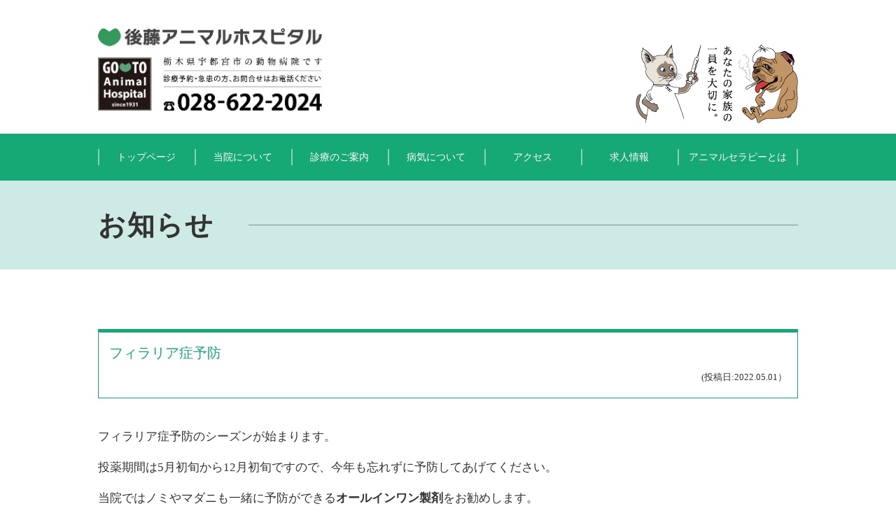

--- FILE ---
content_type: text/html; charset=UTF-8
request_url: https://www.goto-animal.jp/%E3%83%95%E3%82%A3%E3%83%A9%E3%83%AA%E3%82%A2%E7%97%87%E4%BA%88%E9%98%B2-3/
body_size: 4136
content:
<!DOCTYPE html>
 <html lang="ja">
 <head>
 <meta charset="UTF-8" />
 <title>後藤アニマルホスピタル｜宇都宮市の動物病院｜犬、猫など小動物の診療</title>
<meta name="description" content="栃木県宇都宮市の動物病院です。当院は、地域に根ざした獣医療を行っております。
犬、猫、小動物（ウサギ、ハムスター、モルモット等）の診療（一般内科/外科）を主に対応しております。予約優先制となっておりますので、ご来院の前にお電話ください。往診・送迎も対応いたしますのでご相談ください。" />
<meta name="keywords" content="栃木,宇都宮,動物病院,犬,猫,ウサギ,ハムスター,小動物,後藤アニマルホスピタル,後藤愛犬,アニマルセラピー,時間外,救急,求人,夜間" />
<meta name="viewport" content="width=device-width">
<script type="text/javascript" src="https://ajax.googleapis.com/ajax/libs/jquery/1.9.1/jquery.min.js"></script>
<script type="text/javascript" src="https://www.goto-animal.jp/wp-content/themes/gotoanimal/js/drawermenu.js"></script>
<link rel="stylesheet" href="https://www.goto-animal.jp/wp-content/themes/gotoanimal/style.css" type="text/css">
<link rel='dns-prefetch' href='//s.w.org' />
		<script type="text/javascript">
			window._wpemojiSettings = {"baseUrl":"https:\/\/s.w.org\/images\/core\/emoji\/11\/72x72\/","ext":".png","svgUrl":"https:\/\/s.w.org\/images\/core\/emoji\/11\/svg\/","svgExt":".svg","source":{"concatemoji":"https:\/\/www.goto-animal.jp\/wp-includes\/js\/wp-emoji-release.min.js?ver=4.9.28"}};
			!function(e,a,t){var n,r,o,i=a.createElement("canvas"),p=i.getContext&&i.getContext("2d");function s(e,t){var a=String.fromCharCode;p.clearRect(0,0,i.width,i.height),p.fillText(a.apply(this,e),0,0);e=i.toDataURL();return p.clearRect(0,0,i.width,i.height),p.fillText(a.apply(this,t),0,0),e===i.toDataURL()}function c(e){var t=a.createElement("script");t.src=e,t.defer=t.type="text/javascript",a.getElementsByTagName("head")[0].appendChild(t)}for(o=Array("flag","emoji"),t.supports={everything:!0,everythingExceptFlag:!0},r=0;r<o.length;r++)t.supports[o[r]]=function(e){if(!p||!p.fillText)return!1;switch(p.textBaseline="top",p.font="600 32px Arial",e){case"flag":return s([55356,56826,55356,56819],[55356,56826,8203,55356,56819])?!1:!s([55356,57332,56128,56423,56128,56418,56128,56421,56128,56430,56128,56423,56128,56447],[55356,57332,8203,56128,56423,8203,56128,56418,8203,56128,56421,8203,56128,56430,8203,56128,56423,8203,56128,56447]);case"emoji":return!s([55358,56760,9792,65039],[55358,56760,8203,9792,65039])}return!1}(o[r]),t.supports.everything=t.supports.everything&&t.supports[o[r]],"flag"!==o[r]&&(t.supports.everythingExceptFlag=t.supports.everythingExceptFlag&&t.supports[o[r]]);t.supports.everythingExceptFlag=t.supports.everythingExceptFlag&&!t.supports.flag,t.DOMReady=!1,t.readyCallback=function(){t.DOMReady=!0},t.supports.everything||(n=function(){t.readyCallback()},a.addEventListener?(a.addEventListener("DOMContentLoaded",n,!1),e.addEventListener("load",n,!1)):(e.attachEvent("onload",n),a.attachEvent("onreadystatechange",function(){"complete"===a.readyState&&t.readyCallback()})),(n=t.source||{}).concatemoji?c(n.concatemoji):n.wpemoji&&n.twemoji&&(c(n.twemoji),c(n.wpemoji)))}(window,document,window._wpemojiSettings);
		</script>
		<style type="text/css">
img.wp-smiley,
img.emoji {
	display: inline !important;
	border: none !important;
	box-shadow: none !important;
	height: 1em !important;
	width: 1em !important;
	margin: 0 .07em !important;
	vertical-align: -0.1em !important;
	background: none !important;
	padding: 0 !important;
}
</style>
<link rel='stylesheet' id='dashicons-css'  href='https://www.goto-animal.jp/wp-includes/css/dashicons.min.css?ver=4.9.28' type='text/css' media='all' />
<link rel='stylesheet' id='xo-event-calendar-css'  href='https://www.goto-animal.jp/wp-content/plugins/xo-event-calendar/css/xo-event-calendar.css?ver=2.1.0' type='text/css' media='all' />
<script type='text/javascript' src='https://www.goto-animal.jp/wp-includes/js/jquery/jquery.js?ver=1.12.4'></script>
<script type='text/javascript' src='https://www.goto-animal.jp/wp-includes/js/jquery/jquery-migrate.min.js?ver=1.4.1'></script>
<script type='text/javascript'>
/* <![CDATA[ */
var xo_event_calendar_object = {"ajax_url":"https:\/\/www.goto-animal.jp\/wp-admin\/admin-ajax.php","action":"xo_event_calendar_month"};
/* ]]> */
</script>
<script type='text/javascript' src='https://www.goto-animal.jp/wp-content/plugins/xo-event-calendar/js/ajax.js?ver=2.1.0'></script>
<link rel='https://api.w.org/' href='https://www.goto-animal.jp/wp-json/' />
<link rel="EditURI" type="application/rsd+xml" title="RSD" href="https://www.goto-animal.jp/xmlrpc.php?rsd" />
<link rel="wlwmanifest" type="application/wlwmanifest+xml" href="https://www.goto-animal.jp/wp-includes/wlwmanifest.xml" /> 
<link rel='prev' title='ロイヤルカナン製品　価格改定' href='https://www.goto-animal.jp/%e3%83%ad%e3%82%a4%e3%83%a4%e3%83%ab%e3%82%ab%e3%83%8a%e3%83%b3%e8%a3%bd%e5%93%81%e3%80%80%e4%be%a1%e6%a0%bc%e6%94%b9%e5%ae%9a/' />
<link rel='next' title='年末年始の診察日程' href='https://www.goto-animal.jp/%e5%b9%b4%e6%9c%ab%e5%b9%b4%e5%a7%8b%e3%81%ae%e8%a8%ba%e5%af%9f%e6%97%a5%e7%a8%8b-5/' />
<meta name="generator" content="WordPress 4.9.28" />
<link rel="canonical" href="https://www.goto-animal.jp/%e3%83%95%e3%82%a3%e3%83%a9%e3%83%aa%e3%82%a2%e7%97%87%e4%ba%88%e9%98%b2-3/" />
<link rel='shortlink' href='https://www.goto-animal.jp/?p=478' />
<link rel="alternate" type="application/json+oembed" href="https://www.goto-animal.jp/wp-json/oembed/1.0/embed?url=https%3A%2F%2Fwww.goto-animal.jp%2F%25e3%2583%2595%25e3%2582%25a3%25e3%2583%25a9%25e3%2583%25aa%25e3%2582%25a2%25e7%2597%2587%25e4%25ba%2588%25e9%2598%25b2-3%2F" />
<link rel="alternate" type="text/xml+oembed" href="https://www.goto-animal.jp/wp-json/oembed/1.0/embed?url=https%3A%2F%2Fwww.goto-animal.jp%2F%25e3%2583%2595%25e3%2582%25a3%25e3%2583%25a9%25e3%2583%25aa%25e3%2582%25a2%25e7%2597%2587%25e4%25ba%2588%25e9%2598%25b2-3%2F&#038;format=xml" />
<link rel="icon" href="https://www.goto-animal.jp/wp-content/uploads/2020/02/cropped-favicon-32x32.png" sizes="32x32" />
<link rel="icon" href="https://www.goto-animal.jp/wp-content/uploads/2020/02/cropped-favicon-192x192.png" sizes="192x192" />
<link rel="apple-touch-icon-precomposed" href="https://www.goto-animal.jp/wp-content/uploads/2020/02/cropped-favicon-180x180.png" />
<meta name="msapplication-TileImage" content="https://www.goto-animal.jp/wp-content/uploads/2020/02/cropped-favicon-270x270.png" />
</head>
 <body class="post-template-default single single-post postid-478 single-format-standard">
 <div id="fb-root"></div>
<script async defer crossorigin="anonymous" src="https://connect.facebook.net/ja_JP/sdk.js#xfbml=1&version=v3.3"></script>
<header>
<div id="header">
        <h1 class="logo2"><a href="https://www.goto-animal.jp/"><img src="https://www.goto-animal.jp/wp-content/themes/gotoanimal/image/goto-animal.jpg" alt="宇都宮の動物病院　後藤アニマルホスピタル "></a></h1>
    <div class="clear"></div>
</div>
 <nav class="menu clearfix">
     <div class="menu1"></div>
     <div class="menu2"></div>
     <div class="menu3"></div>
 </nav>
      <div id="glnv"><div id="glnvIn"><ul id="menu">
   <li><a href="https://www.goto-animal.jp/">トップページ</a></li>
   <li><a href="https://www.goto-animal.jp/aboutus">当院について</a></li>
   <li><a href="https://www.goto-animal.jp/shinryo">診療のご案内</a></li>
   <li><a href="https://www.goto-animal.jp/category/syourei">病気について</a></li>
   <li><a href="https://www.goto-animal.jp/access">アクセス</a></li>
   <li><a href="https://www.goto-animal.jp/category/recruit">求人情報</a></li>
   <li><a href="https://www.goto-animal.jp/therapy">アニマルセラピーとは</a></li>
  <li class="smph"><a href="https://www.goto-animal.jp/inq">お問合わせ</a></li>
  <li class="smph"><a href="https://www.goto-animal.jp/privacy">プライバシーポリシー</a></li>
</ul>
<div class="clear"></div>
</div></div>
</header>	<div class="pageTit"><h2><span class="tit_text">お知らせ</span></h2></div>
<div id="content" class="pagebox">
        	<a name="kiji_478" id="kiji_478"></a>
  <div class="toukouBox">
        	  <div class="toukouTitleBox">
        	    <div class="toukouTitle">フィラリア症予防</div>
        	    <div class="toukoubi">(投稿日:2022.05.01）</div>      	    </div>
              <div class="toukouHoubun">
                <p>フィラリア症予防のシーズンが始まります。</p>
<p>投薬期間は5月初旬から12月初旬ですので、今年も忘れずに予防してあげてください。</p>
<p>当院ではノミやマダニも一緒に予防ができる<strong>オールインワン製剤</strong>をお勧めします。</p>
<p>&nbsp;</p>
<p>※新型コロナウイルス感染症対策として、ご来院前にお電話にてご予約をお願いいたします。</p>
              </div>
    </div>
    <div class="pagenation">
	<p><a href="https://www.goto-animal.jp/%e3%83%ad%e3%82%a4%e3%83%a4%e3%83%ab%e3%82%ab%e3%83%8a%e3%83%b3%e8%a3%bd%e5%93%81%e3%80%80%e4%be%a1%e6%a0%bc%e6%94%b9%e5%ae%9a/" rel="prev">ロイヤルカナン製品　価格改定</a> →</p>
    <p>← <a href="https://www.goto-animal.jp/%e5%b9%b4%e6%9c%ab%e5%b9%b4%e5%a7%8b%e3%81%ae%e8%a8%ba%e5%af%9f%e6%97%a5%e7%a8%8b-5/" rel="next">年末年始の診察日程</a></p>
</div>
</div>
<footer>
    <div id="footer">
  <div class="gaikanIllust"><div class="gaikanIllustIn"><img src="https://www.goto-animal.jp/wp-content/themes/gotoanimal/image/gaikan_illust.png" alt="後藤アニマルホスピタル"></div></div>
    <div class="footerIn">
        <p>Sitemap</p>
        <div class="sitemapBox">
          <p><a href="https://www.goto-animal.jp/">トップページ</a></p>
          <p><a href="https://www.goto-animal.jp/aboutus">当院について</a></p>
          <p><a href="https://www.goto-animal.jp/shinryo">診療のご案内</a></p>
          <p><a href="https://www.goto-animal.jp/category/syourei">病気について</a></p>
          <p><a href="https://www.goto-animal.jp/access">アクセス</a></p>
          <p><a href="https://www.goto-animal.jp/category/recruit">求人情報</a></p>
          <p><a href="https://www.goto-animal.jp/therapy">アニマルセラピーとは</a></p>
          <p><a href="https://www.goto-animal.jp/inq">お問合わせ</a></p>
          <p><a href="https://www.goto-animal.jp/privacy">プライバシーポリシー</a></p>
      <div class="clear"></div>
        </div>
    </div>    
      <div class="footer_byouinInfo">
      <div class="footer_byouinInfoIn">
        <div class="footer_kihon">
        <p class="footLogo">後藤アニマルホスピタル</p>
          <p>栃木県宇都宮市中戸祭1-1-21</p>
          <p>TEL 028-622-2024</p>
          <p>FAX 028-622-2025</p>
        </div>
      <div class="footer_map"><img src="https://www.goto-animal.jp/wp-content/themes/gotoanimal/image/map_ft.jpg"></div>
      <div class="clear"></div>
      </div>
      </div>
      
    </div>
    <div class="cr">Copyright (C) 2019 後藤アニマルホスピタル All rights reserved. </div>
<footer>
<script type='text/javascript' src='https://www.goto-animal.jp/wp-includes/js/wp-embed.min.js?ver=4.9.28'></script>
 </body>
</html>

--- FILE ---
content_type: text/css
request_url: https://www.goto-animal.jp/wp-content/themes/gotoanimal/style.css
body_size: 6084
content:
@charset "utf-8";

/*
Theme Name:gotoanimal
Author: infor
Description: 後藤愛犬病院
*/


html, body, div, span, applet, object, iframe, h1, h2, h3, h4, h5, h6, p, blockquote, pre, a, abbr, acronym, address, big, cite, code, del, dfn, em, img, ins, kbd, q, s, samp, small, strike, strong, sub, sup, tt, var, b, u, i, center, dl, dt, dd, ol, ul, li, fieldset, form, label, legend, table, caption, tbody, tfoot, thead, tr, th, td, article, aside, canvas, details, embed, figure, figcaption, footer, header, hgroup, menu, nav, output, ruby, section, summary, time, mark, audio, video {
    margin: 0px;
    padding: 0px;
    border: 0px none;
    vertical-align: baseline;
}
body{
	font-family:"メイリオ","ＭＳ Ｐゴシック", Osaka, "ヒラギノ角ゴ Pro W3";
	font-size:15px;
	line-height:180%;
	color:#333333;
}
img{
	max-width:100%;
	height:auto;
}
.clear{
	clear:both;
	height:0;
}
a:hover{
  opacity: 0.6;
  filter: alpha(opacity=60);
  -ms-filter: "alpha(opacity=60)";
}
.textCenter{
	text-align:center;
}
.pc{
	display:block;
}
.smph{
	display:none !important;
}
.text_green{
	color:#17A975;
}
#header{
	padding:10px 0 30px 0;
	width:1000px;
	margin:0 auto;
	overflow:hidden;
	background:url(/wp-content/themes/gotoanimal/image/cat_dog2.jpg) no-repeat right bottom 15px;
}
#header_top{
	padding:0;
	width:100%;
	margin:0 auto;
	height:auto;
}
#glnv{
	background:#17A975;
	display:block;
}
#glnv #glnvIn{
	width:1000px;
	margin:0 auto;
	background:url(/wp-content/themes/gotoanimal/image/glnv_line.gif) no-repeat right center;
}
#glnv ul#menu li a{
	background:url(/wp-content/themes/gotoanimal/image/glnv_line.gif) no-repeat left center;
	text-align:center;
	text-decoration:none;
	display:block;
	color:#FFFFFF;
	padding:20px 0;
	font-size:90%;
}
#glnv ul#menu li{
	display:block;
	width:138px;
	float:left;
	list-style:none;
}
#glnv ul#menu li:nth-child(7){
	width:172px;
		text-align:center;
}
	

h1{
	width:320px;
	float:left;
	padding-top:0;
}
.home h1{
	width:245px;
	float:left;
	padding-top:75px;
}
.pageTit{
	letter-spacing:0.1em;
	margin-bottom:25px;
	padding:50px 0;
	background:#CEEAE4;
}
.tit_text{
	display:inline-block;
	padding-right:50px;
	background:#CEEAE4;
}
h2{
	width:1000px;
	margin:0 auto;
	font-size:260%;
	background:url(/wp-content/themes/gotoanimal/image/titleLine.png) repeat-x right center;
}
h3{
	margin-bottom:35px;
	font-weight:bold;
	font-size:170%;
	letter-spacing:0.1em;
	color:#17A975;
}
h3.pageConT{
	border-left:solid 5px #17A975;
	padding:5px 0 5px 15px ;
}
.category-recruit h3{
	background:#17A975;
	color:#FFFFFF;
	padding:10px 20px;
}
.cat_dog{
	width:410px;
	float:left;
	text-align:center;
	padding-left:45px;
}
.logo2{
	padding-top:30px;
}

.home .tel{
	width:245px;
	float:right;
	padding-top:75px;
}
.tel02{
	width:245px;
	float:right;
	padding-top:30px;
}
#content{
	width:1000px;
	margin:0 auto;
	padding-top:60px;
	padding-bottom:80px;
}
.pagebox{
	font-size:110%;
	line-height:180%;
}
.access_gaikan{
	width:400px;
	float:right;
	padding:0 0 20px 30px;
}
.access_gaikan img{
	width:100%;
	height:auto;
}
.access_kihon{
	border-top:dashed 1px #CCCCCC;
	width:550px;
	margin-bottom:30px;
}
.access_kihon p{
	padding:25px 0;
	border-bottom:dashed 1px #CCCCCC;
}
.top_sinryouBlock{
	padding:60px 0;
	background:#FFFEEE;
}
.top_sinryouBlockIn{
	width:1000px;
	margin:0 auto;
}
.sinryoujikan{
	width:480px;
	float:left;
}
.sinryoujikan_text01{
	font-size:90%;
	line-height:170%;
}

.calBox{
	width:480px;
	float:right;
}
.shinryojikanTb{
	width:100%;
	background:#DCDDDD;
	margin-bottom:10px;
}
.shinryojikanTb th{
	background:#17A975;
	color:#FFFFFF;
	padding:7px 0;
	min-width:auto;
	font-size:80%;
}
.shinryojikanTb td{
	background:#FFFFFF;
	text-align:center;
	vertical-align:middle;
	padding:7px 5px;
}
.tColor_green{
	color:#17A975;
	text-align:center;
	vertical-align:middle;
	font-weight:bold;
}
.itenoshirase a{
	padding:20px;
	text-align:center;
	display:block;
	width:1000px;
	margin:30px auto;
	box-sizing:border-box;
	background:#FDF3DF;
	border:solid 2px #6FBA2C;
	font-size:160%;
	color:#000000;
	letter-spacing:0.1em;
	text-decoration:none;
}
.oshirase{
	background:#FCE9ED;
	padding:15px 30px;
	margin-bottom:35px;
	width:1000px;
	margin:40px auto 40px auto;
	box-sizing:border-box;
}
.topOshiraseTit{
	width:330px;
	float:right;	
}
.oshiraseTit{
	padding-bottom:15px;
	margin-bottom:15px;
	border-bottom:dashed 1px #333333;
}
.oshiraseTit a{
	text-decoration:none;
	color:#333333;
}
.oshirase .top_conTit{
	border-bottom:solid 5px #F4B4C9;
	margin-bottom:15px;
	padding-bottom:10px;
}
.oshirase .conTitL{
	width:50%;
	float:left;
	font-weight:bold;
}
.link_all{
	width:50%;
	float:right;
	font-size:80%;
	text-align:right;
}
.trimming{
	width:1000px;
	margin:0 auto 40px auto;
}
.trimming img{
	width:100%;
	height:auto;
}
.textB{
	font-weight:bold;
}
.textS{
	font-size:80%;
}
.sNv{
	width:1000px;
	margin:0 auto;
}
.sNv p{
	display:inline-block;
	width:200px;
	background:#FFFFFF;
	text-align:center;
	margin-right:10px;
}
.sNv a{
	padding:10px 5px;
	display:block;
	text-decoration:none;
	background:#17A975;
	color: #FFFFFF;
}
.syourei{
	background:#F0F8F5;
	padding:15px 30px;
	min-height:350px;
	margin-bottom:20px;
}
.syourei .top_conTit{
	border-bottom:solid 5px #B0DDDE;
	margin-bottom:15px;
	padding-bottom:10px;
}
.syourei .conTitL{
	width:50%;
	float:left;
	font-weight:bold;
}
.syourei .conTitR{
	width:50%;
	float:right;
	font-size:80%;
	text-align:right;
}
.topConL{
	width:480px;
	float:left;
	margin-bottom:50px;
}
.topConR{
	width:480px;
	float:right;
	margin-bottom:50px;
}
#footer{
	background:#17A975;
	color:#FFFFFF;
	padding:0 0 20px 0;
	margin:0;
}
.gaikanIllust{
	text-align:right;
	background:#FFFFFF;
	margin-bottom:20px;
	height:80px;
	overflow:hidden;
}
.gaikanIllust img{
	height:80px;
	width:auto;
}
.gaikanIllustIn{
	width:1000px;
	margin:0 auto;
}
.footerIn{
	width:1000px;
	margin:0 auto;
}
.footer_byouinInfo{
	border-top:solid 1px #FFFFFF;
	padding-top:30px;
}
.footer_byouinInfoIn{
	width:560px;
	margin:0 auto;
}
.footLogo{
	font-size:25px;
	margin-bottom:15px;
	margin-right:20px;
}
/*.footLogo img{
	width:100%;
	height:auto;
}*/
.footer_kihon{
	width:300px;
	float:left;
}
.footer_map{
	width:260px;
	float:left;
}
.footer_map img{
	width:100%;
	height:auto;
}
.sitemapBox{
	margin-bottom:40px;
}
.sitemapBox p{
	display:inline-block;
	width:20%;
	float:left;
	text-align:center;
	margin-top:10px;
	box-sizing: border-box;
	border-right:solid 1px #FFFFFF;
	font-size:80%;
}
.sitemapBox p a{
	display:block;
	text-align:center;
	width:100%;
	text-decoration:none;
	color:#FFFFFF;
}
.sitemapBox p:nth-child(1),.sitemapBox p:nth-child(6){
	border-left:solid 1px #FFFFFF;
}
.cr{
	color:#17A975;
	text-align:center;
	font-size:90%;
	padding:15px 0;
}
.sinryouTit{
	font-weight:bold;
	font-weight:bold;
	letter-spacing:0.1em;
	margin-bottom:10px;
}
.textarea01{
	margin-bottom:90px;
}
.textarea02{
	margin-bottom:30px;
}
.textarea03{
	margin-bottom:15px;
}
.block550{
	width:550px;
}
.text_inline{
	display:inline-block;
	padding-right:1em;
}
.sinryoujikanTitL{
	width:150px;
	float:left;
}
.sinryoujikanTitR{
	width:200px;
	float:right;
	text-align:right;
	font-weight:normal;
}
.syujutsu{
	padding:5px;
	border:solid 1px #333333;
	text-align:center;
	margin-top:5px;
}
.tStyle01{
	background:#CCCCCC;	
}
.tStyle01 th{
	background:#F0F8F5;
	padding:15px 25px;
	text-align:left;	
}
.tStyle01 td{
	background:#FFFFFF;
	padding:15px 25px;
	text-align:left;	
		
}
.tStyle01 p{
	margin-bottom:10px;
}


.tStyle02 th{
	padding:0;
	text-align:left;
	min-width:6.5em;
	background:#FFFFFF;
	font-weight:normal;	
}
.tStyle02 td{
	background:#FFFFFF;
	padding:0;
	text-align:left;	
}
.shinryoannai_tStyle th{
	width:9em;
}


.toukouBox{
	padding-bottom:40px;
	margin-bottom:40px;
}
.toukoubi{
	text-align:right;
	font-size:80%;
}
.toukouTitleBox{
	padding:15px;
	border-top:solid 5px #17A975;
	border-left:solid 1px #17A975;
	border-right:solid 1px #17A975;
	border-bottom:solid 1px #17A975;
	text-align:left;
	margin-bottom:40px;
}
.toukouTitleBox_syourei{
	padding:15px;
	border-top:solid 5px #17A975;
	border-left:solid 1px #17A975;
	border-right:solid 1px #17A975;
	border-bottom:solid 1px #17A975;
	text-align:left;
}
.cat_icon_shitsumon{
	width:80px;
	padding:7px 0 5px 0;
	float:left;
	text-align:center;
	font-size:90%;
	font-weight:bold;
	letter-spacing:0.1em;
	color:#FFFFFF;
	background:#75A0D0;
	line-height:100%;
}
.cat_icon_soudan{
	width:80px;
	padding:7px 0 5px 0;
	float:left;
	text-align:center;
	font-size:90%;
	font-weight:bold;
	letter-spacing:0.1em;
	color:#FFFFFF;
	background:#95CF65;
	line-height:100%;
}
.cat_icon_shinsatsurei{
	width:80px;
	padding:7px 0 5px 0;
	float:left;
	text-align:center;
	font-size:90%;
	font-weight:bold;
	letter-spacing:0.1em;
	color:#FFFFFF;
	background:#FFA93C;
	line-height:100%;
}
.toukouTitle_syourei{
	width:870px;
	float:right;
	text-align:left;
	font-size:120%;
	margin-bottom:5px;
	color: #17A975;
}
.toukouTitle{
	text-align:left;
	font-size:120%;
	margin-bottom:5px;
	color: #17A975;
}
.toukouHoubun p{
	margin-bottom:15px;	
}
.pagenation{
	width:1000px;
	margin:0 auto;
}
.pagenation p{
	margin-bottom:10px;
}
.bt_syoshinuketsuke{
	margin-top:10px;
	width:60%;
}
.bt_syoshinuketsuke img{
	width:100%;
}

/*診療案内*/
.textBoxL01{
	width:500px;
	float:left;
}
.imgBoxR01{
	width:450px;
	float:right;
	padding-left:25px;
}
.shinryouyoyaku_tel{
	font-weight:bold;
}
.shinryouyoyaku_tel .telNum{
	font-size:200%;
}
.oushintaiouText01{
	font-weight:bold;
	font-size:120%;
	margin-bottom:10px;
}
.box_inline{
	margin-bottom:10px;
}
.box_inline p{
	display:inline-block;
}
.shinryo_week{
	border-bottom:solid 1px #000000;
	margin-right:10px;
}
.line_qr{
	border:solid 1px #CCCCCC;
	padding:15px;
	display:inline-block;
	text-align:center;
	margin-bottom:30px;
	position:relative;
}
.line_toroku_text{
	font-weight:bold;
	font-size:18px;
	margin-bottom:15px;
}
.line_qrcode{
	width:130px;
	margin:0 auto;
}
.line_qrcode img{
	widht:100%;
	height:auto;
}
.line_qr a{
	display:block;
	position:absolute;
	top:0;
	left:0;
	width:100%;
	height:100%;
}

/*アクセスページ*/
.access_annai img{
	width:400px;
}
/*採用*/
.kijiBox{
	margin-bottom:70px;
}
.saiyoutel{
	font-weight:bold;
}
.saiyoutelNum{
	font-size:200%;
}
.innaisetsubi_box{
	padding:25px 50px;
	background:#FFFDDF;
}
.innaisetsubi_box h3{
	color:#000000;
	background:none;
}
.innaisetsubi{
	padding-bottom:25px;
	margin-bottom:35px;
	border-bottom:dotted 1px #CCCCCC;
}
.innaisetsubi_2{
	padding-bottom:25px;
}


.innaisetsubiDetailBox01{
	width:480px;
	float:left;
}
.innaisetsubiPicBox01{
	width:380px;
	float:right;
}
.innaisetsubiDetailBox02{
	width:280px;
	float:left;
}
.innaisetsubiPicBox02{
	width:600px;
	float:right;
	text-align:right;
}
.innaisetsubiPicBox02 p{
	display:inline-block;
	padding-right:20px;
}
.innaisetsubiPicBox01 img,.innaisetsubiPicBox02 img{
	width:auto;
	height:250px;
}

/*
.innaisetsubiPicBox01{
	margin-top:15px;
}
.innaisetsubiPicBox02{
	margin-top:15px;
}
.innaisetsubiPicBox02 p{
	display:inline-block;
	padding-right:20px;
}
.innaisetsubiPicBox01 img,.innaisetsubiPicBox02 img{
	width:auto;
	height:300px;
}

*/

.staffBox{
	padding:25px 50px;
	background:#FFE8E8;
	text-align:center;
}
.staffBox h3{
	color:#000000;
	background:none;
}
.renew_setsubi{
	font-size:14px;
	font-weight:normal;
	color:#000000;
}
.therapy_img{
	width:450px;
	float:right;
	padding-left:25px;
	padding-bottom:15px;
	padding-top:10px;
}
.therapy_img img{
	width:100%;
	height:auto;
}
.aboutTherapy{
	font-size:120%;
	line-height:150%;
	font-weight:bold;
}
.book{
	border:solid 1px #999999;
	padding:25px 50px;
	margin-top:40px;
}
.bookDetail{
	width:700px;
	float:right;
}

.bookhyoshi{
	width:150px;
	float:left;
}
.bookhyoshi img{
	width:100%;
	height:auto;
}




.accbox {
    margin: 2em 0;
    padding: 0;
}


.accbox label {
    display: block;
    cursor :pointer;
    transition: all 0.5s;
}

.accbox label:hover {
	background:#CEEAE4;
}

.accbox input {
    display: none;
}

.accbox .accshow {
    height: 0;
    padding: 0;
    overflow: hidden;
    opacity: 0;
    transition: 0.8s;
}

.cssacc:checked + .accshow {
    height: auto;
    padding: 0;
    opacity: 1;
}
.syorei_openBox{
	padding-top:30px;
}

.pagenation{
	text-align:center;
}
.rekishiImg p{
	width:32%;
	float:left;
	margin-bottom:10px;
	margin-right:2%;	
}
.rekishiImg p:nth-child(3){
	margin-right:0;	
}
.rekishiImg p img{
	width:100%;
	height:auto;
}
.shinryou_nagareBox{
	padding:15px 20px;
	border:solid 1px #CCCCCC;
	margin-bottom:10px;
	background:#FBFBF2;
}
.nagare_yajirushi{
	text-align:center;
}
.nagare_yajirushi img{
	width:50px;
	height:auto;
}
.onegaiKoumoku{
	display:inline-block;
	padding:3px 5px 2px 5px;
	border:solid 1px #17A975;
	color:#17A975;
	font-weight:bold;
	line-height:120%;
	margin-bottom:10px;
}
.flowKoumoku{
	color:#17A975;
	font-weight:bold;
	line-height:120%;
	margin-bottom:10px;
}
.snsBt{
	margin-bottom:10px;
}
.snsBt p{
	display:inline-block;
	margin-right:10px;
}
.textOrange_L{
	font-weight:bold;
	color:#FF6600;
}
/*フォーム*/
.form_step{
	background:#DDDDDD;
	margin-bottom:60px;
}
.form_step p{
	width : 33.33333% ; /* 未対応ブラウザ用フォールバック */
	width : -webkit-calc(100% / 3) ;
	width : calc(100% / 3) ;
	float:left;
	text-align:center;
	padding:10px;
	box-sizing: border-box;
}
.form_step p span{
	display:inline-block;
}

.form_step p span.stepText01{
	padding-right:10px;
}
.mw_wp_form_input .form_step01{
	background:#17A975;
	color:#FFFFFF;
}
.mw_wp_form_confirm .form_step02{
	background:#17A975;
	color:#FFFFFF;
}
.mw_wp_form_complete .form_step03{
	background:#17A975;
	color:#FFFFFF;
}
.form_area01{
	margin-bottom:25px;
}
.form-koumokumei{
	color:#17A975;
	margin-bottom:5px;
}
form input[type="text"],form input[type="email"],form textarea{
	width:100%;
	padding:20px;
	box-sizing:border-box;
	border: 1px solid #999999;
	box-shadow: none;
	outline: none;
    border-radius: 5px;        /* CSS3草案 */  
    -webkit-border-radius: 5px;    /* Safari,Google Chrome用 */  
    -moz-border-radius: 5px;   /* Firefox用 */ 
}
form input:focus,form textarea:focus{
	border: 1px solid #17A975;
	box-shadow: none;
	outline: none;
}
form .formBt input[type="submit"]{
	padding:15px 20px;
	font-size:140%;
	font-weight:bold;
	color:#FFFFFF;
	background:#17A975;
	box-shadow: none;
	outline: none;
    border-radius: 5px;        /* CSS3草案 */  
    -webkit-border-radius: 5px;    /* Safari,Google Chrome用 */  
    -moz-border-radius: 5px;   /* Firefox用 */ 
	cursor : pointer;
}
.form_hissu{
    font-weight:bold;
	color:#FF0000;
}
.toiawaseBt{
	margin-top:20px;
}
.toiawaseBt a{
	display:inline-block;
	padding:15px 20px;
	color:#FFFFFF;
	font-weight:bold;
	background:#FF6600;
	text-decoration:none;
	letter-spacing:0.1em;
    border-radius: 5px;        /* CSS3草案 */  
    -webkit-border-radius: 5px;    /* Safari,Google Chrome用 */  
    -moz-border-radius: 5px;   /* Firefox用 */ 
}
/*院内設備*/
.setsubiBox{
	display: flex;
	flex-wrap: wrap;
}
.setsubiBox .setsubi_block{
	width:calc( (100% - 40px) / 3 );
	margin-right:20px;
	margin-bottom:20px;
	padding:15px;
	background:#FFFDDF;
	box-sizing:border-box;
	text-align:center;
}
.setsubiBox .setsubi_block:nth-of-type(3n){
	margin-right:0;
}
.setsubi_pic{
	/*aspect-ratio: 700 / 468;*/
	text-align:center;
	/*background:#FFFFFF;*/
	margin-bottom:5px;
	overflow:hidden;
}
.setsubi_pic img{
	/*max-width:100% !important;
	max-height:100%;*/
	width:100%;
	height:auto;
}
.setsubimei{
	display:inline-block;
	font-weight:bold;
	margin-bottom:5px;
}

@media screen and (min-width: 751px) {
#glnv {
    display: block !important;
  }
#menu{
    display: block !important;
  }
.smph{
	display:none !important;
}

}

@media screen and (max-width:750px){
body{
	width:100%;
}
.smph{
	display:block !important;
}

img{
	height:auto;
}
div{
	max-width:100%;
}
#header{
	padding:1em 0;
	width:90%;
	margin:0 auto;
	height:auto;
	background:none;
}
#header_top{
	padding:1em 0;
	width:90%;
	margin:0 auto;
	height:auto;
}
h1{
	max-width:auto;
	float:none;
	width:80%;
	padding-top:0;
	text-align:center;
	margin:0 auto;
}
.home h1{
	max-width:auto;
	width:80%;
	float:none;
	padding-top:0;
	text-align:center;
	margin:0 auto;
}
h1 img{
	width:100%;
	height:auto;
}
h2{
	width:90%;
	margin:0 auto;
	font-size:120%;
	background:none;
}
h3{
	font-size:120%;
	margin-bottom:0.5em;
}
.category-recruit h3{
	padding:0.5em;
}
.logo2{
	padding-top:0;
	margin-bottom:0.5em;
}
.itenoshirase a{
	padding:20px;
	text-align:left;
	display:block;
	width:90%;
	margin:30px auto;
	box-sizing:border-box;
	background:#FDF3DF;
	border:solid 2px #6FBA2C;
	font-size:140%;
	color:#000000;
	letter-spacing:0.1em;
	text-decoration:none;
}

.oshirase{
	background:#FCE9ED;
	padding:15px 30px;
	margin-bottom:35px;
	width:90%;
	margin:1em auto 1em auto;
	box-sizing: border-box;
}
.trimming{
	width:90%;
	margin:0 auto 40px auto;
}

.pageTit{
	letter-spacing:0.1em;
	font-weight:bold;
	margin-bottom:1em;
	padding:1.5em 0;
	background:#CEEAE4;
	font-family:"ＭＳ Ｐ明朝", "細明朝体", "ヒラギノ明朝 Pro W3";
	border-top:solid 5px #17A975;
	text-align:center;
}

.tit_text{
	display:block;
	padding-right:0;
	background:#CEEAE4;
}
.cat_dog{
	padding-top:1em;
	float:none;
	width:60%;
	margin:0 auto;
	padding-left:0;
	text-align:center;
}
.syoukaibun{
	width:410px;
	width:80%;
	margin:0 auto;
}
.home .tel{
	padding-top:1em;
	float:none;
	width:80%;
	margin:0 auto;
	text-align:center;
	max-width:auto;
}
.tel02{
	padding-top:1em;
	float:none;
	width:80%;
	margin:0 auto;
	text-align:center;
	max-width:auto;
}

#content{
	width:90%;
	margin:0 auto;
	padding:2em 0;
	overflow:hidden;
}

.block550{
	width:100%;
}
.text_inline{
	display:inline-block;
	padding-right:1em;
}
.calBox{
	width:100%;
	float:none;
}
.top_sinryouBlock{
	padding:2em 0;
	background:#FFFEEE;
	border-top:solid 5px #17A975;
}

.top_sinryouBlockIn{
	width:90%;
	margin:0 auto;
}

.sinryoujikan{
	width:100%;
	float:none;
	margin-bottom:1.5em;
}
.sinryoujikanTitL{
	width:30%;
}
.sinryoujikanTitR{
	width:70%;
}
.access_gaikan{
	width:100%;
	float:none;
	padding:0;
}
.access_kihon{
	border-top:dashed 1px #CCCCCC;
	width:100%;
}
.smph_br br {
display: none;
}
.book{
	border:solid 1px #999999;
	padding:1em;
	margin-top:40px;
}

.bookDetail{
	width:100%;
	float:none;
	margi-bottom:0.5em
}
.bookhyoshi{
	float:none;
	margin:0 auto;
	text-align:center;
}
.bookhyoshi img{
	width:auto;
	height:auto;
}
.access_gaikan{
	width:100%;
	float:none;
	padding:0;
	text-align:center;
	background:#FFFFFF;
}
.footerIn{
	width:90%;
	margin:0 auto;
}
.footer_byouinInfo{
	width:100%;
	float:none;
}
.footer_byouinInfoIn{
	width:100%;
}
.footer_kihon{
	width:100%;
	float:none;
	padding-left:0;
	text-align:center;
}
.footer_map{
	width:80%;
	float:none;
	margin:0.5em auto 0 auto;
}
.sitemapBox p{
	display:inline-block;
	width:100%;
	float:none;
	text-align:center;
	margin-top:10px;
	box-sizing: border-box;
	border:solid 1px #FFFFFF;
	font-size:80%;
}
.gaikanIllust{
	text-align:right;
	background:#FFFFFF;
	margin-bottom:20px;
	overflow:hidden;
	width:100%;
}
.gaikanIllustIn{
	height:auto;
	width:90%;
	margin:0 auto;
	text-align:right;
}
.topConL{
	width:100%;
	float:none;
	margin-bottom:50px;
}
.topConR{
	width:100%;
	float:none;
	margin-bottom:50px;
}

.cat_icon_shitsumon{
	width:auto;
	display:inline-block;
	padding:0.5em;
	margin-bottom:0.5em;
	float:none;
	text-align:center;
	font-size:90%;
	font-weight:bold;
	letter-spacing:0.1em;
	color:#FFFFFF;
	background:#75A0D0;
	line-height:100%;
}
.cat_icon_soudan{
	width:auto;
	display:inline-block;
	padding:0.5em;
	margin-bottom:0.5em;
	float:none;
	text-align:center;
	font-size:90%;
	font-weight:bold;
	letter-spacing:0.1em;
	color:#FFFFFF;
	background:#95CF65;
	line-height:100%;
}
.cat_icon_shinsatsurei{
	width:auto;
	display:inline-block;
	padding:0.5em;
	margin-bottom:0.5em;
	float:none;
	text-align:center;
	font-size:90%;
	font-weight:bold;
	letter-spacing:0.1em;
	color:#FFFFFF;
	background:#FFA93C;
	line-height:100%;
}
.topOshiraseTit{
	width:100%;
	float:none;	
}
.footLogo{
	width:100%;
	margin:0 auto 15px auto;
	font-size:20px;
}
.textBoxL01{
	width:100%;
	float:none;
	padding:0;
	margin-bottom:1em;
}
.imgBoxR01{
	width:100%;
	float:none;
	padding:0;
	margin-bottom:1em;
}
.box_inline p{
	display:block;
}
.shinryo_week{
	border-bottom:solid 1px #000000;
	margin-right:10px;
	display:inline-block !important;
}

.innaisetsubiDetailBox01,.innaisetsubiDetailBox02{
	width:100%;
	float:none;
	padding:0;
	margin-bottom:1em;
}
.innaisetsubiPicBox01,.innaisetsubiPicBox02{
	width:100%;
	float:none;
	padding:0;
	margin-bottom:1em;
}
.innaisetsubiPicBox02 p{
	width:100%;
	margin:0 0 0.5em 0;
	padding:0;
	floar:none;
}
.sNv{
	width:100%;
	margin:0 auto;
}
.sNv p{
	display:inline-block;
	width:100%;
	background:#FFFFFF;
	text-align:center;
	margin-right:0;
	margin-bottom:0.5em;
}
.sNv a{
	padding:0.5em;
	display:block;
	text-decoration:none;
}

.toukouTitle_syourei{
	width:100%;
	float:none;
	text-align:left;
	font-size:100%;
	margin-bottom:0.5em;
	color: #17A975;
}
.tStyle01{
	background:#CCCCCC;	
}
.tStyle01 th{
	background:#F0F8F5;
	padding:1em;
	width:100%;
	display: block;
	box-sizing: border-box;
}
.tStyle01 td{
	background:#FFFFFF;
	padding:1em;
	width:100%;
	display: block;
	box-sizing: border-box;
}
.tStyle01 p{
	margin-bottom:0.5em;
}
.innaisetsubi_box{
	padding:1em;
	background:#FFFDDF;
}
/*
.shinryojikanTb {
width: 100%;
}
.shinryojikanTb tr {
display: block;
float: left;
}
.shinryojikanTb tr th {
border-left: none;
display: block;
height: 2em;
border-bottom:solid 1px #CCCCCC;
vertical-align:middle;
font-size:80%;
padding:0;
}
.shinryojikanTb tr td{
border-left:solid 1px #CCCCCC;
border-bottom:solid 1px #CCCCCC;
display: block;
height: 2em;
line-height:140%;
vertical-align:middle;
font-size:80%;
padding:0;
}
.shinryojikanTb thead {
display: block;
float: left;
width: 30%;
}
.shinryojikanTb thead tr {
width: 100%;
}
.shinryojikanTb tbody {
display: block;
float: left;
width: 70%;
vertical-align:middle;
}
.shinryojikanTb tbody tr {
width: 50%;
}
.shinryojikanTb tbody td:last-child {
border-bottom: solid 1px #ccc;
}
*/
.shinryouyoyaku_tel .telNum{
	font-size:120%;
}
.saiyoutelNum{
	font-size:120%;
}
.textarea01{
	margin-bottom:2em;
}
.textarea02{
	margin-bottom:1em;
}
.textarea03{
	margin-bottom:0.5em;
}
.bt_syoshinuketsuke{
	margin-top:10px;
	width:100%;
}
.bt_syoshinuketsuke img{
	width:100%;
}
.rekishiImg p{
	width:100%;
	float:none;
	margin-bottom:0.5em;
}
.rekishiImg p:nth-child(1),.rekishiImg p:nth-child(3){
	margin-right:0;	
}


/*drawer menu*/	
nav.menu			{ width:30px; height:30px; top: 15px; right:10px; position:fixed; cursor:pointer; display:block; overflow:hidden; z-index:9999;border:solid 1px #000;background:#FFF;
    border-radius: 50%;        /* CSS3草案 */  
    -webkit-border-radius: 50%;    /* Safari,Google Chrome用 */  
    -moz-border-radius: 50%;   /* Firefox用 */ 
}
nav .menu1			{ width:20px; height:2px; background-color: #000; left:5px;top:6px; position:absolute; } 
nav .menu2			{ width:20px; height:2px; background-color: #000; left:5px;top:14px; position:absolute; } 
nav .menu3			{ width:20px; height:2px; background-color: #000; left:5px;top:22px; position:absolute; }


nav .menu1,nav .menu2,nav .menu3
					{ transition: all 0.5s ease-out; -o-transition: all 0.5s ease-out; /* Opera */ -moz-transition: all 0.5s ease-out; /* Firefox */
					 -webkit-transition: all 0.5s ease-out; /* GoogleChrome, Safari */ -ms-transition: all 0.5s ease-out; /* IE */ }
					 
nav .menuclick1		{ top:14px; -o-transform: rotate(405deg); -moz-transform: rotate(405deg); -webkit-transform: rotate(405deg);
				 	-ms-transform: rotate(405deg); transform: rotate(405deg); }
nav .menuclick2		{ background-color:rgba(255,255,255,0);  }
nav .menuclick3		{ top:14px; -o-transform: rotate(-405deg); -moz-transform: rotate(-405deg);
					-webkit-transform: rotate(-405deg); -ms-transform: rotate(-405deg); transform: rotate(-405deg); } 
#glnv{
	background:none;
	display:block;
}
#menu{
	position: fixed;
	font-weight: bold;
	display: none;
	right: 0;
	top: 0;
	list-style-type: none;
	background-color: rgba(255, 255, 255, 1);
	padding: 0.5em;
	z-index: 9998;
	width:100%;
	box-sizing: border-box;
}	
#glnv ul#menu {
	position: fixed;
	top:0;
	width:100%;
    height:100%;
	height: 100%; 
	overflow: auto; 
	-webkit-overflow-scrolling: touch; 	
}
#glnv ul#menu li{
	display:block;
	width:100%;
	float:none;
	list-style:none;
	border-bottom:solid 1px #CCCCCC;
	font-size:120%;
}
#glnv ul#menu li:nth-child(7){
	width:100%;
		text-align:center;
}

#glnv ul#menu li a{
	display:block;
	text-align:center;
	text-decoration:none;
	padding:1em;
	color:#000000;
	border:none;
	font-weight:bold;
	letter-spacing:0.1em;
	border-radius:0;
	-webkit-border-radius:0;
	-moz-border-radius:0;
	background:none;
}
#glnv ul#menu li:last-child{
	width:100%;
}
/*院内設備*/
.setsubiBox{
	display: flex;
	flex-wrap: wrap;
}
.setsubiBox .setsubi_block{
	width:100%;
	margin-right:0;
	margin-bottom:20px;
	padding:15px;
	background:#FFFDDF;
	box-sizing:border-box;
	text-align:center;
}
.setsubiBox .setsubi_block:nth-of-type(3n){
	margin-right:0;
}
.setsubi_pic{
	text-align:center;
	/*background:#FFFFFF;*/
	margin-bottom:5px;
	overflow:hidden;
}
.setsubi_pic img{
	width:100%;
	height:auto;
}
.setsubimei{
	display:inline-block;
	font-weight:bold;
	margin-bottom:5px;
}


--- FILE ---
content_type: application/javascript
request_url: https://www.goto-animal.jp/wp-content/themes/gotoanimal/js/drawermenu.js
body_size: 405
content:
// JavaScript Document

$(function(){
    $(".menu").click(function(){
        $(".menu1").toggleClass("menuclick1")
    });
    $(".menu").click(function(){
        $(".menu2").toggleClass("menuclick2")
    });
    $(".menu").click(function(){
        $(".menu3").toggleClass("menuclick3")
    }); 
});
jQuery(function($){
			$('.menu').click(function(){
   			 if ($('#menu').css('display') == 'none') {
        	$('#menu').slideDown('fast');
    		} else {
       		 $('#menu').slideUp('fast');
   			 }
			});
});